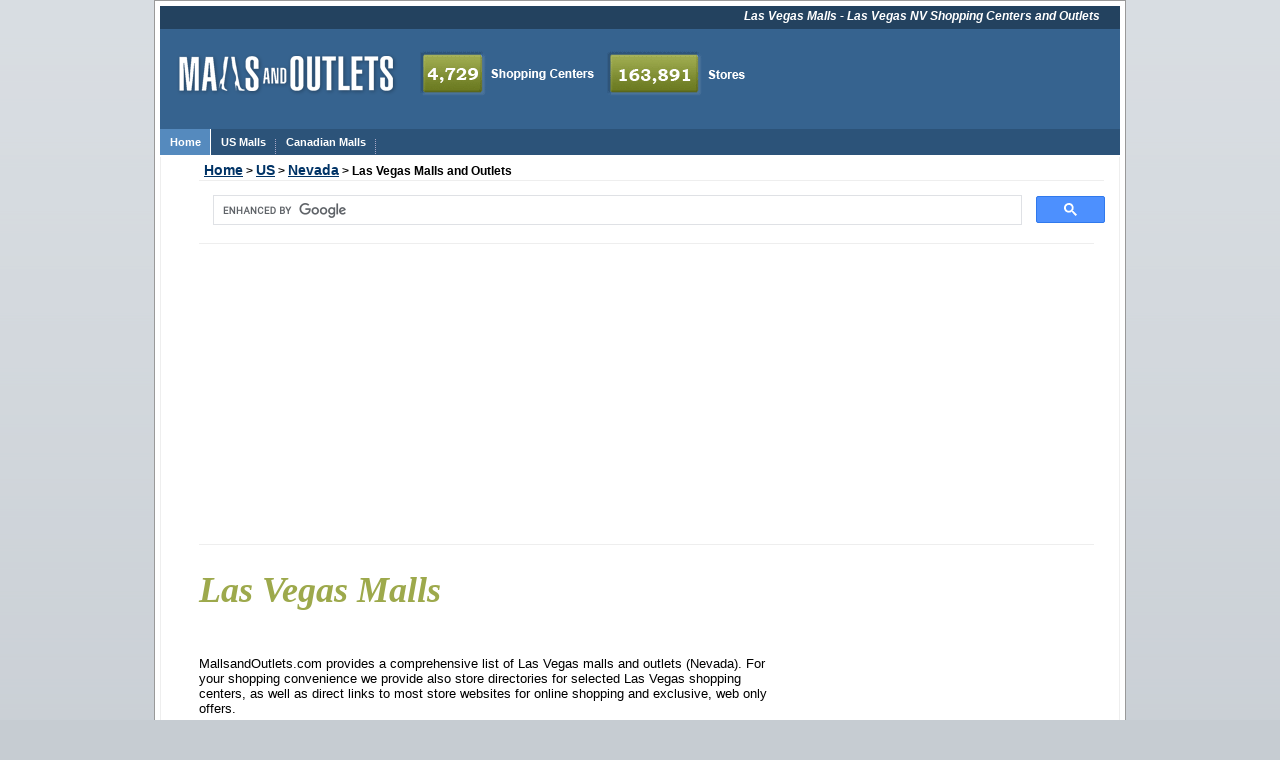

--- FILE ---
content_type: text/html
request_url: https://www.mallsandoutlets.com/las-vegas-malls-nv/
body_size: 13222
content:
<!DOCTYPE html PUBLIC "-//W3C//DTD XHTML 1.0 Transitional//EN" "http://www.w3.org/TR/xhtml1/DTD/xhtml1-transitional.dtd">
<html>
<head>
<title>Las Vegas Malls - Las Vegas NV Shopping Centers and Outlets</title>
<meta name="description" content="
MallsandOutlets.com provides a comprehensive list of Las Vegas malls and outlets (Nevada). For your shopping convenience we provide also store directories for selected Las Vegas shopping centers, as well as direct links to most store websites for online shopping and exclusive, web only offers.
" />
<base href="https://www.mallsandoutlets.com/">
<link rel="icon" type="image/gif" href="https://www.mallsandoutlets.com/favicon.gif" />
<meta http-equiv="content-type" content="text/html; charset=ISO-8859-1" />
<link type="text/css" rel="stylesheet" href="https://www.mallsandoutlets.com/include/luna/luna.css" /><script type="text/javascript" src="https://www.mallsandoutlets.com/include/utils.js"></script>
<script type="text/javascript">
 //<![CDATA[
registerEvent(window, 'onload', function () {
 var loginbar = document.getElementById('loginbar');
 if (!loginbar)
 return;
 var loginlink = loginbar.firstChild;
 if (loginlink.className != 'out')
 return;
 var cookies = document.cookie.split(';');
 for (var i = 0; i <cookies.length; i++) {
 if (cookies[i].match(/^\s*s=[0-9a-f]{32}\s*$/)) {
 loginlink.href = 'https://www.mallsandoutlets.com/cgi-bin/user.cgi?logout=1';
 loginlink.className = 'in';
 loginlink.firstChild.nodeValue = 'Logout';
 break;
 }
 }
});
 //]]>
</script>
<script type="text/javascript">
 var _gaq = _gaq || [];
 _gaq.push(['_setAccount', 'UA-21674102-1']);
 _gaq.push(['_trackPageview']);
 (function() {
 var ga = document.createElement('script'); ga.type = 'text/javascript'; ga.async = true;
 ga.src = ('https:' == document.location.protocol ? 'https://ssl' : 'http://www') + '.google-analytics.com/ga.js';
 var s = document.getElementsByTagName('script')[0]; s.parentNode.insertBefore(ga, s);
 })();
function MM_jumpMenu(targ,selObj,restore){ //v3.0
 eval(targ+".location='"+selObj.options[selObj.selectedIndex].value+"'");
 if (restore) selObj.selectedIndex=0;
}
</script>
</head>
<body id="category">
<div id="all">
<div class="pagetitle">Las Vegas Malls - Las Vegas NV Shopping Centers and Outlets</div>
<div id="header">
<div id="header_logo">
<a href="https://www.mallsandoutlets.com"><img src="/images/logo.gif" width="235" hspace="0" vspace="2" height="54" alt="Malls and Outlets"></a>
</div>
<img src="/images/mall_counter.gif" width="354" hspace="0" vspace="2" height="54" align="left" alt="4729 Malls and 163,891 Stores" />
</div>
<div class="navbar clear">
<ul class="primarynav">
<li class="home"><a href="https://www.mallsandoutlets.com/"><strong>Home</strong></a></li>
<li><a href="/american-malls/"><strong>US Malls</strong></a></li>
<li><a href="/canadian-malls/"><strong>Canadian Malls</strong></a></li>
</ul>
</div>
<div id="wrapper" class="clear">
<div id="main">
<div id="topsection">
<div id="crumb"><a href="https://www.mallsandoutlets.com/">Home</a> &gt; <a href="https://www.mallsandoutlets.com/american-malls/">US</a> &gt; <a href="https://www.mallsandoutlets.com/nevada-malls/">Nevada</a> &gt; <span class="lasttitle">Las Vegas</span> Malls and Outlets</div>
<script async src="https://cse.google.com/cse.js?cx=4c132abd827c7f82c"></script>
<div class="gcse-search"></div>
<div id="top_ads">
<script async src="https://pagead2.googlesyndication.com/pagead/js/adsbygoogle.js?client=ca-pub-1378559225367623"
 crossorigin="anonymous"></script>
<!-- 728_txt -->
<ins class="adsbygoogle"
 style="display:block"
 data-ad-client="ca-pub-1378559225367623"
 data-ad-slot="1344813507"
 data-ad-format="auto"></ins>
<script>
 (adsbygoogle = window.adsbygoogle || []).push({});
</script>
</div>
<h1>
Las Vegas Malls
</h1>
</div>
<div id="content">
<p>
MallsandOutlets.com provides a comprehensive list of Las Vegas malls and outlets (Nevada). For your shopping convenience we provide also store directories for selected Las Vegas shopping centers, as well as direct links to most store websites for online shopping and exclusive, web only offers.
</p>
<p>The list of Las Vegas malls below is sorted by malls Gross Leasable Area (GLA).</p>
<div class="list">
<strong>Grand Canyon Parkway</strong>
<br />Grand Canyon Parkway is open air mall located at Grand Canyon Pkwy.  and  Flamingo Rd., Las Vegas NV<br />
</div>
<br />
<div class="list">
<a href="https://www.mallsandoutlets.com/malls/fashion-show-las-vegas-nv-mall/"><strong>Fashion Show</strong></a>
<br />Fashion Show is enclosed mall located at Las Vegas Blvd.  and  Spring Mountain Rd., Las Vegas NV<br />
</div>
<br />
<div class="list">
<strong>Summerlin Center</strong>
<br />Website: <a href="http://www.summerlin.com/"><strong>Summerlin Center</strong></a>
<br />Summerlin Center is open air mall located at Sahara Ave. Pavilion Center Drive, Las Vegas NV<br />
</div>
<br />
<div class="list">
<a href="https://www.mallsandoutlets.com/malls/town-square-las-vegas-las-vegas-nv-mall/"><strong>Town Square Las Vegas</strong></a>
<br />Town Square Las Vegas is open air mall located at I-15, I-215  and  Las Vegas Blvd., Las Vegas NV<br />
</div>
<br />
<div class="list">
<a href="https://www.mallsandoutlets.com/malls/the-boulevard-mall-las-vegas-nv-mall/"><strong>The Boulevard Mall</strong></a>
<br />The Boulevard Mall is enclosed mall located at Maryland Pkwy. Btwn. Desert Inn Rd.  and  Twain, Las Vegas NV<br />
</div>
<br />
<div class="list">
<a href="https://www.mallsandoutlets.com/malls/meadows-mall-las-vegas-nv-mall/"><strong>Meadows Mall</strong></a>
<br />Meadows Mall is enclosed mall located at US 95  and  Valley View Blvd., Las Vegas NV<br />
</div>
<br />
<div class="list">
<strong>Centernnial Center</strong>
<br />Centernnial Center is open air mall located at West US I-95 Btw. Ann Rd.  and  Centennial Pkwy., Las Vegas NV<br />
</div>
<br />
<div class="list">
<a href="https://www.mallsandoutlets.com/malls/forum-shops-at-caesars-las-vegas-nv-mall/"><strong>Forum Shops at Caesar's</strong></a>
<br />Forum Shops at Caesar's is enclosed mall located at Las Vegas Blvd.  and  Flamingo Rd., Las Vegas NV<br />
</div>
<br />
<div class="list">
<strong>Eastern Beltway Center</strong>
<br />Address: <strong>2340 East Serene Avenue, Las Vegas, NV 89123</strong>
 Phone: <strong>(702) 222-1402</strong>
<br />Eastern Beltway Center is open air mall located at I-215 Beltway at Eastern Ave., Las Vegas NV<br />
</div>
<br />
<div class="list">
<strong>Westland Fair</strong>
<br />Address: <strong>1261 South Decatur Boulevard Las Vegas, NV 89102</strong>
 Phone: <strong>(702) 369-4800</strong>
<br />Westland Fair is open air mall located at Charleston Blvd.  and  Decatur Blvd., Las Vegas NV<br />
</div>
<br />
<div class="list">
<a href="https://www.mallsandoutlets.com/malls/the-grand-canal-shoppes-las-vegas-nv-mall/"><strong>The Grand Canal Shoppes</strong></a>
<br />The Grand Canal Shoppes is enclosed mall located at Las Vegas Blvd.  and  Spring Mountain, Las Vegas NV<br />
</div>
<br />
<div class="list">
<strong>Grand Flamingo Centre</strong>
<br />Address: <strong>3575 Las Vegas Blvd. S., Las Vegas, NV</strong>
 Phone: <strong>(702) 697-2900</strong>
<br />Grand Flamingo Centre is open air mall located at Flamingo Road  and  Las Vegas Beltway, Las Vegas NV<br />
</div>
<br />
<div class="list">
<a href="https://www.mallsandoutlets.com/malls/las-vegas-outlet-center-las-vegas-nv-mall/"><strong>Las Vegas Outlet Center</strong></a>
<br />Las Vegas Outlet Center is enclosed mall located at Las Vegas Blvd.  and  Warm Springs, Las Vegas NV<br />
</div>
<br />
<div class="list">
<a href="https://www.mallsandoutlets.com/malls/miracle-mile-shops-las-vegas-nv-mall/"><strong>Miracle Mile Shops</strong></a>
<br />Miracle Mile Shops is enclosed mall located at Las Vegas Blvd.  and  Harmon, Las Vegas NV<br />
</div>
<br />
<div class="list">
<a href="https://www.mallsandoutlets.com/malls/best-on-the-boulevard-las-vegas-nv-mall/"><strong>Best on the Boulevard</strong></a>
<br />Best on the Boulevard is open air mall located at Maryland Parkway, Las Vegas NV<br />
</div>
<br />
<div class="list">
<a href="https://www.mallsandoutlets.com/malls/las-vegas-premium-outlets-las-vegas-nv-mall/"><strong>Las Vegas Premium Outlets</strong></a>
<br />Las Vegas Premium Outlets is open air mall located at Grand Central Pkwy.  and  Bonneville Ave., Las Vegas NV<br />
</div>
<br />
<div class="list">
<strong>Rainbow Plaza</strong>
<br />Rainbow Plaza is open air mall located at Rainbow Blvd.  and  Charleston Blvd., Las Vegas NV<br />
</div>
<br />
<div class="list">
<strong>Silverado Ranch Plaza</strong>
<br />Address: <strong>9851 S Eastern Ave, Las Vegas, NV 89183</strong>
 Phone: <strong>(702) 948-2121</strong>
<br />Silverado Ranch Plaza is open air mall located at Eastern Ave.  and  Silverado Ranch, Las Vegas NV<br />
</div>
<br />
<div class="list">
<strong>Cheyenne Commons</strong>
<br />Cheyenne Commons is open air mall located at US 95  and  Cheyenne Ave., Las Vegas NV<br />
</div>
<br />
<div class="list">
<strong>Charleston Commons</strong>
<br />Address: <strong>61 N Nellis Blvd, Las Vegas, NV</strong>
 Phone: <strong>(702) 438-2112</strong>
<br />Charleston Commons is open air mall located at N. Nellis Rd.  and  E. Charleston Blvd., Las Vegas NV<br />
</div>
<br />
<div class="list">
<strong>Sahara Pavilions North</strong>
<br />Address: <strong>4724 W Sahara Ave, Las Vegas, NV 89102</strong>
 Phone: <strong>(702) 880-1410</strong>
<br />Sahara Pavilions North is open air mall located at Sahara  and  Decatur, Las Vegas NV<br />
</div>
<br />
<div class="list">
<strong>The Cosmopolitan</strong>
<br />The Cosmopolitan is enclosed mall located at Las Vegas Boulevard  and  Harmon Ave., Las Vegas NV<br />
</div>
<br />
<div class="list">
<strong>The Shoppes at The Palazzo</strong>
<br />The Shoppes at The Palazzo is located at Las Vegas Blvd  and  South Las Vegas Blvd., Las Vegas NV<br />
</div>
<br />
<div class="list">
<strong>Loma Vista Shopping Center</strong>
<br />Address: <strong>4700 Meadows Ln, Las Vegas, NV 89107</strong>
 Phone: <strong>(702) 646-5711</strong>
<br />Loma Vista Shopping Center is open air mall located at Decatur Blvd.  and  Meadows Ln., Las Vegas NV<br />
</div>
<br />
<div class="list">
<strong>The Showcase</strong>
<br />Address: <strong>3785 Las Vegas Blvd S, Las Vegas, NV 89109</strong>
 Phone: <strong>(702) 597-3117</strong>
<br />The Showcase is enclosed mall located at Tropicana  and  Las Vegas Blvd., Las Vegas NV<br />
</div>
<br />
<div class="list">
<strong>Rainbow Promenade</strong>
<br />Rainbow Promenade is open air mall located at Hwy 95  and  Lake Mead Blvd., Las Vegas NV<br />
</div>
<br />
<div class="list">
<strong>World Jewelry Center</strong>
<br />World Jewelry Center is enclosed mall located at West Charleston Blvd.  and  I-15, Las Vegas NV<br />
</div>
<br />
<div class="list">
<strong>Tower Shops at Stratosphere</strong>
<br />Address: <strong>2000 Las Vegas Blvd S, Las Vegas, NV 89104</strong>
 Phone: <strong>(702) 383-5319</strong>
<br />Website: <a href="http://www.stratospherehotel.com/"><strong>Tower Shops at Stratosphere</strong></a>
<br />Tower Shops at Stratosphere is enclosed mall located at Las Vegas Blvd South and Charleston, Las Vegas NV<br />
</div>
<br />
<hr />
<script type="text/javascript"><!--
google_ad_client = "ca-pub-1378559225367623";
/* Mall */
google_ad_slot = "4998709392";
google_ad_width = 336;
google_ad_height = 280;
//-->
</script>
<script type="text/javascript"
src="https://pagead2.googlesyndication.com/pagead/show_ads.js">
</script>
<br />
</div>
<div id="right">
<script async src="https://pagead2.googlesyndication.com/pagead/js/adsbygoogle.js?client=ca-pub-1378559225367623"
 crossorigin="anonymous"></script>
<!-- Mall_side -->
<ins class="adsbygoogle"
 style="display:block"
 data-ad-client="ca-pub-1378559225367623"
 data-ad-slot="4865343770"
 data-ad-format="auto"></ins>
<script>
 (adsbygoogle = window.adsbygoogle || []).push({});
</script>
<br /><br />
</div>
</div>
</div>
<div id="footer">
<div class="footer_copyright">&copy; 2011-2023 Malls & Outlets</div>
<div class="footer_links">
 &nbsp;&nbsp;
<a href="/about-us.html" rel="nofollow">About&nbsp;Us</a>&nbsp;&nbsp;&nbsp;
<a href="/terms-of-use.html" rel="nofollow">Terms&nbsp;of&nbsp;Use</a>&nbsp;&nbsp;&nbsp;
<a href="/privacy-policy.html" rel="nofollow">Privacy&nbsp;Policy</a>&nbsp;&nbsp;&nbsp;
<a href="/advertise.html" rel="nofollow">Advertise&nbsp;with&nbsp;Us</a>&nbsp;&nbsp;&nbsp;
<a href="/contact-us.html" rel="nofollow">Contact&nbsp;Us</a>&nbsp;&nbsp;</div>
</div>
</div>
<!-- Start of StatCounter Code -->
<script type="text/javascript">
var sc_project=6509546;
var sc_invisible=1;
var sc_security="9ee67693";
</script>
<script type="text/javascript"
src="https://www.statcounter.com/counter/counter.js"></script><noscript><div
class="statcounter"><a title="weebly statistics"
href="https://statcounter.com/weebly/" target="_blank"><img
class="statcounter"
src="https://c.statcounter.com/6509546/0/9ee67693/1/"
alt="weebly statistics"></a></div></noscript>
<!-- End of StatCounter Code -->
<script type="text/javascript" src="https://s.skimresources.com/js/33817X916489.skimlinks.js"></script>
</body>
</html>

--- FILE ---
content_type: text/html; charset=utf-8
request_url: https://www.google.com/recaptcha/api2/aframe
body_size: 105
content:
<!DOCTYPE HTML><html><head><meta http-equiv="content-type" content="text/html; charset=UTF-8"></head><body><script nonce="K8AswcGRF_MeA5Wquc6FMg">/** Anti-fraud and anti-abuse applications only. See google.com/recaptcha */ try{var clients={'sodar':'https://pagead2.googlesyndication.com/pagead/sodar?'};window.addEventListener("message",function(a){try{if(a.source===window.parent){var b=JSON.parse(a.data);var c=clients[b['id']];if(c){var d=document.createElement('img');d.src=c+b['params']+'&rc='+(localStorage.getItem("rc::a")?sessionStorage.getItem("rc::b"):"");window.document.body.appendChild(d);sessionStorage.setItem("rc::e",parseInt(sessionStorage.getItem("rc::e")||0)+1);localStorage.setItem("rc::h",'1768821113669');}}}catch(b){}});window.parent.postMessage("_grecaptcha_ready", "*");}catch(b){}</script></body></html>

--- FILE ---
content_type: text/css
request_url: https://www.mallsandoutlets.com/include/luna/luna.css
body_size: 3822
content:
@import url(luna_core.css);

a {color: #003366;}
a:visited {color: #003366;}
a:hover {color: #FF5700;}

#footer {
  background: #3a4e63; 
  height: 36px;
  margin-top: 0px;
  padding: 5px;
  border-top: 0;


}

.footer_copyright{font-family: Arial; font-weight: normal; color: #FFFFFF; text-align: left; margin-left: 20px;float: left;}
.footer_links{color: #FFFFFF; float: right; margin-right: 20px;}
.footer_links a:visited {color: #FFFFFF;}
.footer_links a:hover {color: #FFFFFF;}
.footer_links a {color: #FFFFFF; }


body {
 background:#c6ccd2;
 color: #000000;
 font: normal 13px Arial;
 text-align: center;
background-image: url(/images/bg3.gif);
background-repeat:repeat-x;
}

#header {
  background: #36638f; padding: 15px 10px; height: 70px;

}
#header_logo
{float: left;}
#all {
  margin: 0px auto;
  width: 960px;
  text-align: left;
padding: 5px;
border: solid 1px #999999;
background:#FFFFFF;

}

#wrapper {
background: #ffffff;
width: 958px;
border-right: solid 1px #eeeeee;
border-left: solid 1px #eeeeee;
display: block;
}

#main{
width: 920px;
float: right;
background: #ffffff;
}

#left{
  padding: 10px 10px 0px 10px;
  width: 10px;
  float: left;
  display: block;
  background: #ffffff top left no-repeat;
}

#content {
  width: 570px;
  margin: 0px;
  padding: 0px 10px 0px 0px;
  float: left;
background: #ffffff;

}
#right {
  width: 300px;
  padding: 0px 20px 0px 20px;
  float: right;
background: #ffffff;
}

#crumb {
font-size: 12px;
font-weight: bold;
border-bottom: 1px #eeeeee solid; width: 895px;
height: 18px;
padding: 5px 5px 0px 5px
}

h1 {font:italic 36px Georgia;  height: 50px; font-weight: bold; color: #9da94c; text-align: left; }
h2 {font:italic 24px Georgia; font-weight: bold; color: #9da94c; text-align: left; }
h3 {
  font:italic 18px Georgia; color: #9da94c; text-align: left; 
  margin: 25px 0px 10px 0px;
  padding: 5px 0px 0px 0px;
  border-bottom: 1px dotted #bbbbbb;}

ul.primarynav {
  width: 960px;
  background: #2c5379;
}
ul.primarynav li.home {
  border-right: 1px solid #ffffff;
  background: #558abe;

}

ul.primarynav a:hover {
  color: #ffffff;
  background: #9da94c;
}
.pagetitle {  background: #23425f; font-family: Arial; font-size: 9pt; font-style: italic; font-weight: bold; color: #FFFFFF; text-align: right; padding-right: 20px; padding-top: 3px; height: 20px;}

.Rank {font:italic 24px Georgia;
width:60px;
height:70px;
color: #FF5700;
float: left;
padding: 0px 5px 0px 0px;
text-align: right;}

.MallListing{
height:70px;
border-bottom: 1px dotted #bbbbbb;
padding: 5px 0px 10px 0px;
}

.AllMalls{
height:20px;
padding: 0px 30px 0px 0px;
text-align: right;
background: #FF5700;
text-transform: uppercase;
}
.banner_header {  float: right; height: 70px; width: 400px; margin-top: 20px}

#category dt a {
  font-weight: normal;
  font-size: 14px;
}

#category dt, #category dd, #home dt, #home dd {
  margin: 0px 0px 5px 5px;
}

.single_category{
  margin: 10px 0px 0px 10px;
  width: 90%;
  float: left;
}
a {
  font-size: 14px;
}
.search_google
{float: right;
border: solid 1px #416281;
background: #4e769c; 
padding: 12px;
margin: 3px 20px}

.cover {
	padding: 13px 5px;
}
.homepage_malls {
	width: 450px;
	border: 9px solid #D6DADC;
	margin-left: 5px;
	float: left;
	margin-right: 5px;
        margin-bottom: 15px;

}
.homepage_info {
	width: 910px;
	border: 9px solid #D6DADC;
	float: left;
	margin: 0px 5px 0px 5px;
        padding: 10px;
}

.list { border:1px dotted #cccccc; background: #FAFBF4; 

padding: 5px;

}
.phone_right
{ float: right;
}
hr {
  color: #eeeeee;
  height: 1px;
border: 0;
background-color: #eeeeee;
height: 1px;


}

#top_ads
{
border-top: 1px #eeeeee solid;
border-bottom: 1px #eeeeee solid;
width: 895px;
        padding: 10px 0;
margin-bottom: 10px;
}

--- FILE ---
content_type: text/css
request_url: https://www.mallsandoutlets.com/include/luna/luna_core.css
body_size: 15428
content:
/*
 * =================================================================
 * Gossamer Links - enhanced directory management system
 *
 *   Website  : http://gossamer-threads.com/
 *   Support  : http://gossamer-threads.com/scripts/support/
 *   Revision : $Id: luna_core.css,v 1.41 2007/11/14 20:55:40 brewt Exp $
 *
 * Copyright (c) 2005 Gossamer Threads Inc.  All Rights Reserved.
 * Redistribution in part or in whole strictly prohibited. Please
 * see LICENSE file for full details.
 * =================================================================
 */

/*
Do not make changes to this file.  Any changes will be overwritten the next
time you upgrade Gossamer Links.  You can override any css in this file by
defining overriding styles in luna.css.
*/

/*
There are a few CSS filters/hacks used in this file to fix bugs in various
browsers.  Here is a list of them:

- Star html selector bug (css rule only applies to ie)
    http://www.info.com.ph/~etan/w3pantheon/style/starhtmlbug.html
    eg. * html <selector> {}
- Simplified box model hack (hide css from ie5-5.5/win)
    http://www.doxdesk.com/personal/posts/css/20020212-bmh.html
    eg. w\idth: 100px;
- Commented backslash (hide css from ie5/mac)
    http://www.sam-i-am.com/work/sandbox/css/mac_ie5_hack.html
*/

/*------------------*\
|* global interface *|
\*------------------*/
body {
  margin: 0px;
  padding: 0px;
  color: #33332e;
  background: #ffffff;
  font: normal 11px tahoma, geneva, verdana, sans-serif;
  text-align: center;
}
img {
  border: 0px;
}

/* forms */
form {
  margin: 0px;
}
input, textarea {
  font: normal 13px tahoma, geneva, verdana, sans-serif;
}
input.text, input.password, textarea {
  padding: 1px 0px 1px 2px;
  border: 1px solid #57594b;
}

/* links */
a {
  color: #212126;
}
a:visited {
  color: #8e8d9a;
}
a:hover {
  color: #5c5b66;
  text-decoration: none;
}

/* headings */
h1 {
  font-size: 16px;
}
h2 {
  font-size: 15px;
}
h3 {
  font-size: 13px;
}
h4 {
  font-size: 12px;
}
h5 {
  font-weight: normal;
  font-size: 11px;
}
/* use this with text in headings you wish to make small */
.hsmall {
  font-weight: normal;
  font-size: 9px;
}

#accessibility {
  position: absolute;
  left: -9000px;
  width: 9000px;
}
#wrapper {
  margin: 0px auto;
  width: 750px;
  text-align: left;
}

/*--------*\
|* header *|
\*--------*/
#logo {
  width: 250px;
  height: 80px;
  background: transparent url(images/logo.gif) top left no-repeat;
  text-indent: -9999px;
}
#logo h1, #logo a {
  margin: 0px;
  width: 100%;
  height: 100%;
}
#logo a {
  text-decoration: none;
  display: block;
  outline: none;
}
#header {
  background: transparent url(images/swirls.gif) top right no-repeat;
}
#loginbar {
  float: right;
  text-align: right;
}
#loginbar a {
  margin-top: 25px;
  padding: 10px 30px 10px 0px;
  color: #212126;
  font-weight: bold;
  display: block;
}
/* these colours are the same as defined by 'a', but we unset a:visited */
#loginbar a:hover {
  color: #5c5b66;
}
#loginbar a.in {
  background: transparent url(images/login.gif) center right no-repeat;
}
#loginbar a.out {
  background: transparent url(images/logout.gif) center right no-repeat;
}

/*------------*\
|* navigation *|
\*------------*/
.navbar {
  margin-bottom: 1px;
}
ul.primarynav, ul.secondarynav {
  margin: 0px;
  padding: 0px;
  border-bottom: 1px solid #ffffff;
  float: left;
  list-style: none;
}
ul.primarynav {
  width: 100%;
  background: #5c5b66;
}
ul.secondarynav {
  width: 100%;
  background: #777c8d;
}
ul.primarynav li, ul.secondarynav li {
  float: left;
  list-style: none;
}
ul.primarynav li {
  background: transparent url(images/betweennav.gif) bottom right no-repeat;
}
ul.primarynav a {
  margin-right: 1px;
  padding: 7px 9px 7px 10px;
  float: left;
  color: #ffffff;
  font-size: 11px;
  text-decoration: none;
}
ul.primarynav a:visited {
  color: #ffffff;
}
ul.primarynav a:hover {
  color: #ffffff;
  background: #737180;
}
ul.primarynav li.home {
  border-right: 1px solid #ffffff;
  background: #383741;
}
ul.primarynav li.home a {
  margin-right: 0px;
}
ul.secondarynav li.first {
  padding-left: 5px;
}
ul.secondarynav a {
  margin-right: 1px;
  padding: 4px 5px;
  float: left;
  color: #ffffff;
  font-size: 10px;
  text-decoration: none;
}
ul.secondarynav a:visited {
  color: #ffffff;
}
ul.secondarynav a:hover {
  color: #212126;
}

/*-----------*\
|* searchbar *|
\*-----------*/
.searchbar {
  margin-bottom: 3px;
  padding: 5px 10px;
  border-bottom: 1px solid #57594b;
  background: #edf2cb;
}
.searchbar input.text, .searchbar input.submit {
  margin-right: 5px;
}
/* setting this in mozilla causes rendering issues */
* html .searchbar input.submit {
  height: 21px;
}
/* these colours are the same as defined by 'a', but we unset a:visited */
.searchbar a {
  color: #212126;
  font-size: 10px;
}
.searchbar a:hover {
  color: #5c5b66;
}

/*--------*\
|* footer *|
\*--------*/
#footer {
  margin-top: 3px;
  padding: 5px;
  border-top: 1px solid #57594b;
  background: #edf2cb;
}
#footer img {
  float: right;
}
#footer p {
  margin: 0px;
  padding: 10px 0px;
  color: #8a8d77;
  font-size: 9px;
}

/*---------------*\
|* contentheader *|
\*---------------*/
#contentheader {
  padding: 10px 10px 0px 10px;
  background: #e2e1eb;
}
#contentheader .error, #contentheader .message {
  margin: 0px 200px 0px 0px;
  padding: 2px;
  border: 1px solid #ffffff;
  color: #ffffff;
  font-size: 12px;
  text-align: center;
}
#contentheader .error {
  background: #8c3030;
}
#contentheader .message {
  background: #3a5841;
}
#contentheader .error *, #contentheader .message * {
  margin: 0px;
  padding: 0px;
}

/*---------------*\
|* contentfooter *|
\*---------------*/
#contentfooter {
  background: #e2e1eb;
}

/*---------*\
|* content *|
\*---------*/
#ocwrapper {
/* background colour of left sidebar */
  border-left: 0px solid #e2e1eb;
/* background colour of right sidebar */
  border-right: 200px solid #e2e1eb;
  background: #e2e1eb;
}
#leftsidebar {
  margin-left: -200px;
  padding: 10px 0px 10px 10px;
  width: 190px;
  float: left;
  position: relative;
/* hide the left sidebar by default */
  display: none;
}
#rightsidebar {
  margin-right: -200px;
  padding: 10px 10px 10px 0px;
  width: 190px;
  float: right;
  position: relative;
}
#contentwrapper {
  width: 100%;
  float: left;
  position: relative;
}
#content {
  margin: 0px 10px;
  padding: 10px;
  background: #ffffff;
}
/* hack for ie/win's guillotine bug */
/* start non ie/mac css \*/
* html #content {
  height: 1%;
}
/* end non ie/mac css */

/*-----------------*\
|* global elements *|
\*-----------------*/
.shadowtop, .shadowbottom {
  height: 10px;
  font-size: 1px;
  display: inline-block;
/* ie/mac fix \*/
  display: block;
/* end fix */
}
.shadowtopleft, .shadowtopright, .shadowbottomleft, .shadowbottomright {
  width: 15px;
  height: 10px;
  font-size: 1px;
}
.shadowtop {
  background: url(images/shadow-top.gif) bottom repeat-x;
}
.shadowbottom {
  background: url(images/shadow-bottom.gif) top left repeat-x;
}
.shadowleft {
  background: url(images/shadow-left.gif) left repeat-y;
}
.shadowright {
  background: url(images/shadow-right.gif) right repeat-y;
}
.shadowtopleft {
  float: left;
  background: url(images/shadow-topleft.gif) bottom left no-repeat;
}
.shadowtopright {
  float: right;
  background: url(images/shadow-topright.gif) bottom right no-repeat;
}
.shadowbottomleft {
  float: left;
  background: url(images/shadow-bottomleft.gif) top left no-repeat;
}
.shadowbottomright {
  float: right;
  background: url(images/shadow-bottomright.gif) top right no-repeat;
}

/* links */
.linklisting {
  margin: 15px 15px 20px 20px;
}
.linklisting h4.linktitle, .linklisting p.linkurl, .linklisting p.linkrating {
  overflow: hidden;
  width: 100%;
  margin: 2px 0px;
}
.linklisting h4.linktitle a {
  padding-bottom: 0px;
}
.linklisting p.linkurl a {
  font-size: 9px;
  text-decoration: none;
}
.linklisting p.linkrating {
  font-size: 9px;
}
.linklisting p.linkrating .linkexpired {
  color: #8c3030;
  font-weight: bold;
}
.linklisting .linkdescription, .review .reviewcontent {
  margin: 0px 0px 5px 0px;
  padding: 5px;
  border: 1px solid #bbbfa1;
  background: #f8faed;
  overflow: hidden;
}
/* overflow: hidden doesn't work in ie unless the width is set */
* html .linklisting .linkdescription, * html .review .reviewcontent {
  width: 96%;
}
.linklisting p.linkactions {
  margin: 0px;
}
.linklisting p.linkactions a, #detailed p.actions a, #jump_frame .actions a {
  padding: 1px 4px;
  border: 1px solid #bbbfa1;
  font-size: 9px;
  text-decoration: none;
}
.linklisting p.linkactions a:hover, #detailed p.actions a:hover, #jump_frame .actions a:hover {
  background: #e2e1eb;
}

/* reviews */
.review h4.reviewsubject {
  margin: 10px 0px 0px 0px;
}
.review h5.reviewbyline {
  margin: 0px;
  font-weight: normal;
}
.review p.reviewer {
  margin: 0px 0px 2px 0px;
}
.review .reviewhelpful span {
  float: left;
  font-size: 9px;
}
.review .reviewhelpful form span {
  float: right;
}
.review .reviewhelpful input {
  padding: 0px 3px;
  border: 1px solid #bbbfa1;
  background: #ffffff;
  font-size: 9px;
}
/* .review p.reviewcontent => see .linklisting p.linkdescription */

/* link/bookmark status icons */
.new-item, .updated-item, .popular-item, .unpaid-item, .expired-item, .free-item, .bookmark-public, .bookmark-default {
  background: transparent url(images/button-left.gif) top left no-repeat;
  font-weight: normal;
  font-size: 9px;
  color: #ffffff;
  vertical-align: text-top;
}
.new-item {
  background-color: #8c3030;
}
.updated-item {
  background-color: #c5a600;
}
.popular-item {
  background-color: #314fb1;
}
.unpaid-item {
  background-color: #555555;
}
.expired-item {
  background-color: #92589c;
}
.free-item {
  background-color: #a7a87c;
}
.bookmark-public {
  background-color: #cc6613;
}
.bookmark-default {
  background-color: #7fb131;
}
.new-item span, .updated-item span, .popular-item span, .unpaid-item span, .expired-item span, .free-item span, .bookmark-public span, .bookmark-default span {
  padding: 0px 3px;
  background: transparent url(images/button-right.gif) top right no-repeat;
}

/* paging */
.paging {
  text-align: right;
}
.paging img, .paging select, .paging input {
  vertical-align: middle;
}

.crumb {
  font-size: 9px;
}

/* tables */
.ftable {
  margin-top: 5px;
  border-bottom: 3px solid #bbbfa1;
  border-collapse: collapse;
  width: 100%;
/* ie5-5.5 don't inherit the font style properly */
  font-size: 11px;
}
.ftable th {
  background: #bbbfa1;
  text-align: left;
}
.ftable th, .ftable td {
  padding: 3px 5px;
}
.ftablecol {
  border-right: 1px solid #bbbfa1;
}

/* sub headings */
#content h3 {
  margin: 25px 0px 0px 0px;
  padding: 5px 0px 0px 0px;
  border-bottom: 1px dotted #bbbfa1;
}
#content h3.noseparator {
  border-bottom: none;
}

/* lists */
#content ul {
  margin: 10px 0px 0px 20px;
  padding: 0px;
  font-size: 12px;
  list-style: none;
}
#content ul.categories {
  margin: 0px;
}
#content ul.default {
  margin: 0px 0px 1em 0px;
  padding-left: 3.6em;
  font-size: 11px;
  list-style: disc;
}

/* forms */
.row {
  margin-bottom: 1px;
  padding: 4px;
}
.row label.name {
  padding-right: 5px;
  width: 25%;
  float: left;
}
.row label.name span {
  color: #8c3030;
}
.row .value.wrappedtext {
  margin-left: 25%;
  padding-left: 5px;
}
/* hack for ie 5.5 text/textarea resizing */
.row .value input.text, .row .value input.password, .row .value textarea {
  width: expression(this.parentNode.offsetWidth * 0.74 + 'px');
}
/* the previous style causes problems with long sidebars in ie6 */
.row .value input.text, .row .value input.password, .row .value textarea {
  w\idth: 72%;
}
.row .value input.text.shorttext {
  width: 100px;
}
.row.required {
  background: #e2e1eb;
}
.row.invalid {
  color: #8c3030;
  background: #eedddd;
  font-weight: bold;
}
.formsubmit {
  margin-top: 10px;
  text-align: right;
}

/* generic messages */
.errormessage {
  color: #8c3030;
  font-weight: bold;
}
.infomessage {
  color: #3a5841;
  font-weight: bold;
}

/* treecats */
#content .treecats-selection-summary ul, #content .treecats-selection ul {
  margin: 0px;
}
.treecats-selection-summary li a, .treecats-selection li a {
  margin-top: 2px;
  margin-left: 5px;
}
.treecats-selection-summary a, .treecats-selection a {
  font-size: 9px;
}
.treecats-selection-summary a:visited, .treecats-selection a:visited {
  color: #212126;
}
.treecats-selection-current {
  font-weight: bold;
}
.treecats-category-info img {
  border: 0px;
  padding: 2px;
  vertical-align: middle;
}
.treecats-children {
  padding-left: 15px;
}
.treecats-selected span, li.treecats-selected {
  font-weight: bold;
}
.treecats-category a:link, .treecats-category a:visited {
  color: #212126;
  text-decoration: none;
}
.treecats-category a:hover {
  text-decoration: underline;
}
#content ul.treecats-links {
  padding-left: 15px;
  margin: 0px;
}
.treecats-links li {
  line-height: 1.25em;
  list-style: circle;
}

/* search highlighting */
.searchhl-1, .searchhl-2, .searchhl-3, .searchhl-4, .searchhl-5 {
  font-weight: bold;
}
.searchhl-1 {
  background: #ffff80;
}
.searchhl-2 {
  background: #aaaaff;
}
.searchhl-3 {
  background: #aaffaa;
}
.searchhl-4 {
  background: #ffaaaa;
}
.searchhl-5 {
  background: #aaffff;
}

/* indent */
.indent1 {
  margin-left: 20px;
}
.indent2 {
  margin-left: 40px;
}
.indent3 {
  margin-left: 60px;
}
.indent4 {
  margin-left: 80px;
}
.indent5 {
  margin-left: 100px;
}

.hide {
  display: none;
}

.clear:after {
  height: 0px;
  clear: both;
  display: block;
  visibility: hidden;
  content: ".";
}
.clear {
  display: inline-block;
}
/* start non ie/mac css \*/
* html .clear {
  height: 1%;
}
.clear {
  display: block;
}
/* end non ie/mac css */

/*---------------*\
|* page specific *|
\*---------------*/
#bookmark_list input.checkbox {
  float: left;
}
#bookmark_list .folders .description, #bookmark_folder_view .folders .description {
  margin: 0px 0px 10px 20px;
}
.bookmark_link .comments label {
  font-weight: bold;
}
.bookmark_link .comments label span {
  font-weight: normal;
}

#category dl, #home dl {
  margin: 10px 0px 0px 0px;
  width: 49%;
  float: left;
}
#category dt a {
  font-weight: bold;
  font-size: 12px;
}
#category dt, #category dd, #home dt, #home dd {
  margin: 0px 0px 0px 20px;
}
#category dd, #home dd {
  padding-bottom: 10px;
}

#detailed p.description {
  overflow: hidden;
}
/* ie needs a width for overflow: hidden to work */
* html #detailed p.description {
  width: 100%;
}
#detailed p.linknav {
  margin: 0px;
  text-align: right;
}
#detailed p.linknav img {
  vertical-align: middle;
}
#detailed p.linknav a {
  text-decoration: none;
}
#detailed p.reviewsfooter {
  margin: 20px 0px 0px 0px;
  text-align: right;
}
/* #detailed p.actions a, #detailed p.actions a:hover => see .linklisting p.linkactions a */

#home dt a {
  font-weight: bold;
  font-size: 13px;
}
#home #content h4 {
  margin-top: 20px;
  font-weight: normal;
  font-size: 14px;
}
/* #home dl, #home dt, #home dd, #home dd => see #category dl */

#jump_frame .jumpwrapper {
  height: 40px;
  background: transparent url(images/swirls.gif) bottom right no-repeat;
}
#jump_frame img.jumplogo {
  padding: 2px 0px 0px 2px;
  float: left;
}
#jump_frame h4 {
  margin: 0px;
  padding: 3px 0px;
}
/* #jump_frame .actions a, #jump_frame .actions a:hover => see .linklisting p.actions a */

#modify_select input.radio {
  float: left;
}

#search .searchoption {
  margin-top: 10px;
  padding-top: 5px;
  border-top: 1px dotted #bbbfa1;
}
